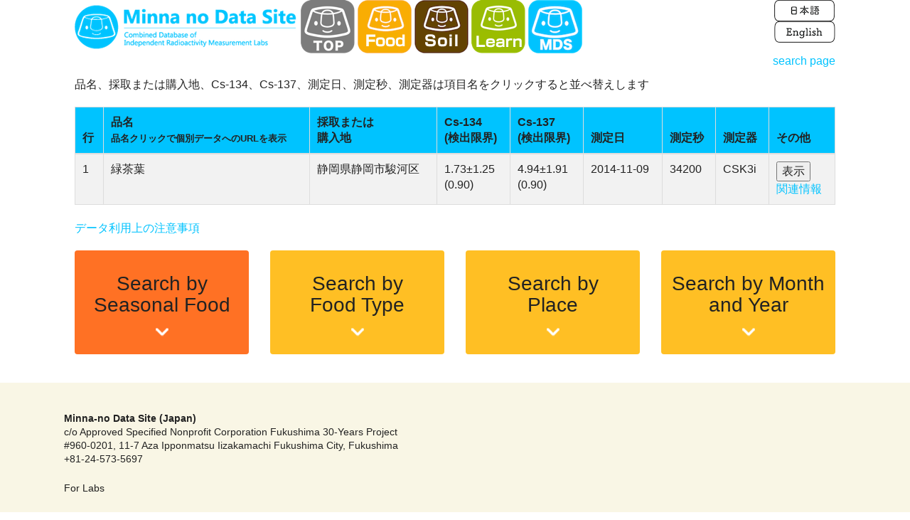

--- FILE ---
content_type: text/html; charset=utf-8
request_url: https://engdata.minnanods.net/mrdatafoodget/mds_eng/45930
body_size: 10437
content:
<!DOCTYPE html>          
  
<html><!--pub/mds_eng/common/mr_search_food_detail.tt--><head>
  <meta charset="utf-8" />
  <meta http-equiv="X-UA-Compatible" content="IE=edge">
  <meta name="viewport" content="width=device-width, initial-scale=1">
  <meta name="keywords" content="" />
  <meta name="description" content="" />
  <title>Minna no Data Site | Combined Database of Independent Radioactivity Measurement Labs</title> 
<!-- Bootstrap Core CSS -->
<link href="../../css/bootstrap.min.css" rel="stylesheet">
<!-- Custom Fonts -->
<link href="../../font-awesome-4.1.0/css/font-awesome.min.css" rel="stylesheet" type="text/css">
<!-- Original css -->
<link href="../../add_style.css" rel="stylesheet">
<!-- bxSlider CSS file -->
<link href="../../jquery-bxslider/jquery.bxslider.css" rel="stylesheet" />
<link href="../../css/custom.css" rel="stylesheet" type="text/css">
<!-- Select2 CSS file-->
<link href="../../select2-3.5.1/select2.css" rel="stylesheet" />
<link href="../../select2-3.5.1/select2-bootstrap.css" rel="stylesheet" />
<!-- Trango ACMS CSS file -->
<link href="../../css/custom.css" rel="stylesheet" />
<!-- Script area --> 
<!-- jQuery Version 1.11.0 --> 
<script src="../../js/jquery-1.11.0.js"></script> 
<!-- Bootstrap Core JavaScript --> 
<script src="../../js/bootstrap.min.js"></script> 
<!-- jQuery library (served from Google) --> 
<script src="//ajax.googleapis.com/ajax/libs/jquery/1.8.2/jquery.min.js"></script> 
<!-- bxSlider Javascript file --> 
<script src="../../jquery-bxslider/jquery.bxslider.min.js"></script> 
<!-- Select2 JavaScript -->
<script src="../../select2-3.5.1/select2.min.js"></script> 

<!-- owl carousel  -->
<link rel="stylesheet" href="../../css/owl.carousel.css">
<link rel="stylesheet" href="../../css/owl.theme.css">
<script type="text/javascript" src="../../js/owl.carousel.js"></script>


<!-- HTML5 Shim and Respond.js IE8 support of HTML5 elements and media queries -->
<!-- WARNING: Respond.js doesn't work if you view the page via file:// -->
<!--[if lt IE 9]>
<script src="https://oss.maxcdn.com/libs/html5shiv/3.7.0/html5shiv.js"></script>
<script src="https://oss.maxcdn.com/libs/respond.js/1.4.2/respond.min.js"></script>
<![endif]-->
<script type="text/javascript" src="http://maps.google.com/maps/api/js?sensor=false"></script>
<script type="text/javascript" src="https://www.google.com/jsapi"></script>

</head>

<body  class="mr_search_food_result">
<script src="../../js/stupidtable.min.js"></script>
<script>
// 年月日でソート
var stpt_sort_date = function(a,b) {
  var re = new RegExp('^([0-9]{4})-([0-9]{2})-([0-9]{2})');
  var reA = re.exec(a);
  var reB = re.exec(b);
  if (!reA) return 0;
  if (!reB) return 0;          
  // 年の比較
  if (reA[0] > reB[0]){
    return 1;
  }else if( reA[0] < reB[0]) {
    return -1;
  }
  // 月の比較
  if ( reA[1] > reB[1] ) {
    return 1;
  }else if( reA[1] < reB[1] ){
    return -1;
  }
  // 日の比較
  return reA[2] > reB[2] ? 1 : ( reA[2] < reB[2] ? -1 : 0);
};
//
var stpt_beforetablesort = function (event, data) {
  // Apply a "disabled" look to the table while sorting.
  $("table").addClass("disabled");
}
// ソート項目名に矢印表示
var stpt_aftertablesort  = function (event, data) {
  // Reset loading message.
  $("table").removeClass("disabled");
  var th = $(this).find("th");
  th.find(".arrow").remove();
  var dir = $.fn.stupidtable.dir;
  var arrow = data.direction === dir.ASC ? "&uarr;" : "&darr;";
  th.eq(data.column).append('<span class="arrow">' + arrow +'</span>');
}
</script>
<script type="text/javascript">
$(document).ready(function(){ 
  var table = $('#resulttable').stupidtable({ "date":stpt_sort_date });
  table.on("beforetablesort", stpt_beforetablesort);
  table.on("aftertablesort" , stpt_aftertablesort);
});
</script>
<script>
  function show_other_info(id) {
    var obj = $('#'+id);
    var re = /_\d+$/;
    var title = 'ID' + id.match(re);
    alert(title + "\n" + obj.text());
  }
</script>
<div class="container">
    <div class="row">
        <div id="header-icons" class="col-lg-12 col-md-12 col-sm-12 col-xs-12">
          <a class="site-title" href="http://en.minnanods.net"><img src="/img/common/header-icons/main-logo.png" /></a>
      
              <!-- headerロゴリンク -->
              <a href="http://en.minnanods.net"><img src="/img/common/header-icons/top-icon.png" /></a>
              <a href="http://en.minnanods.net/food"><img src="/img/common/header-icons/food-icon.png" /></a>
              <a href="http://en.minnanods.net/soil"><img src="/img/common/header-icons/soil-icon.png" /></a>
              <a href="http://en.minnanods.net#home-analyze-head"><img src="/img/common/header-icons/analyze-icon.png" /></a>
              <a href="http://en.minnanods.net/mds/aboutmds.html"><img src="/img/common/header-icons/mds-icon.png" /></a>
              
              <!-- 言語設定と検索 -->
              <ul id="header-lang">
                  <li> <a href="http://minnanods.net"><img src="/img/common/header-icons/japanese-icon.png" /></a></li>
                  <li><a href="http://en.minnanods.net/"><img src="/img/common/header-icons/english-icon.png" /></a></li>
              </ul>
        </div>
    </div><!-- row -->
</div>
<!-- /.container --> 
  <div id="page_content">
     
 <!-- Contents Section -->
<div class="container">      
    <div style="text-align:right;">
    <p><a href="http://en.minnanods.net/food">search page</a></p>
  </div>
  <p>品名、採取または購入地、Cs-134、Cs-137、測定日、測定秒、測定器は項目名をクリックすると並べ替えします</p>

	<div class="item-box table-responsive">
		<table id="resulttable" class="table table-striped table-bordered">
			<thead>
				<tr class="active">
					<th data-sort="int">行</th>
					<th data-sort="string">品名<br><span style="font-size:80%;">品名クリックで個別データへのURLを表示</span></th>
					<th data-sort="string">採取または<br />購入地</th>
					<th data-sort="float">Cs-134<br />(検出限界)</th>
					<th data-sort="float">Cs-137<br />(検出限界)</th>
					<th data-sort="date">測定日</th>					
					<th data-sort="int">測定秒</th>
					<th data-sort="string">測定器</th>
					<th>その他</th>
				</tr>
      </thead>
      <tbody>
                  <tr>
        <td>1</td>
        <td>
          <span onclick="$('#get_url_45930').toggle();$('#get_url_45930').select();">緑茶葉</span>
           <input type="text" style="display:none;" value="http://www.minnanods.net/mrdatafoodget/mds_eng/45930" id="get_url_45930"/>
        </td>
        <td>静岡県静岡市駿河区</td>
        <td data-sort-value="1.73">1.73±1.25<br/>(0.90)</td>
        <td data-sort-value="4.94">4.94±1.91<br/>(0.90)</td>
        <td>2014-11-09</td>
        <td>34200</td>
        <td>CSK3i</td>
        <td data-sort-value="1">
           <input type="button" value="表示" onclick="show_other_info('other_info_45930');" /><br/>
           <span style="display:none" id="other_info_45930" >測定所:阪神・市民放射能測定所
分類:嗜好飲料類&gt;茶・その他の嗜好飲料&gt;緑茶
重量:401.00
測定室固有ID:1320
備考:縁故品
</span>
                      <a href="http://hanshinshs.web.fc2.com/201411kekka/1320ocya_sizuoka.pdf" target="_blank">関連情報</a>
                   </td>
      </tr>
                  </tbody>
      </table>
      <div id="pager">
              </div><!-- #pager -->
        <a href="http://www.minnanods.net/MDS/data.html">データ利用上の注意事項</a>
    </div>
    <!-- Search Button Section -->
    <div class="row item-box">
		<div class="col-lg-3 col-sm-6">
			<div class="btn-orange img-default text-center img-hover link-area"> <a href="../../seasonal/"></a>
				<h3>Search by Seasonal Food</h3>
				<p><img src="../../img/common/icon_arrow_wh.png"></p>
			</div>
		</div>
		<div class="col-lg-3 col-sm-6 link-area">
			<div class="btn-yellow img-default text-center img-hover link-area"> <a href="../../mrdatafoodcat/"></a>
				<h3>Search by <br> Food Type</h3>
				<p><img src="../../img/common/icon_arrow_wh.png"></p>
			</div>
		</div>
		<div class="col-lg-3 col-sm-6 link-area">
			<div class="btn-yellow img-default text-center img-hover link-area"> <a href="../../mrdatafoodloc/"></a>
				<h3>Search by <br> Place</h3>
				<p><img src="../../img/common/icon_arrow_wh.png"></p>
			</div>
		</div>
		<div class="col-lg-3 col-sm-6 link-area">
			<div class="btn-yellow img-default text-center img-hover link-area"> <a href="../../mrdatafoodymd/"></a>
				<h3>Search by Month and Year</h3>
				<p><img src="../../img/common/icon_arrow_wh.png"></p>
			</div>
		</div>
	</div>
	<!-- /.row --> 
    <div class="clear"></div>
  </div><!-- #page_content --> 
  <div class="mrs_forest"><!-- Footer -->
<footer>
	<div class="footer-bg">
		<div class="container"> 
			<!-- SNS Section -->
			<div class="row item-box">
				<div class="col-lg-8 facebook-box"></div>
				<div class="col-lg-4 twitter-box"></div>
			</div>
			<!-- Site Map Section -->
			<div class="row sitemap-box clear-link item-box">
			<address class="acms-col-md-7">
				<dl class="company-about">
					<dt class="company-name">Minna-no Data Site (Japan)</dt>
					
					<dd class="company-detail">c/o Approved Specified Nonprofit Corporation Fukushima 30-Years Project<br>
#960-0201, 11-7 Aza Ipponmatsu Iizakamachi Fukushima City, Fukushima</dd>
					<dd class="company-detail"><i class="acms-icon acms-icon-tel"></i>+81-24-573-5697</dd>
				</dl>
				
				<p class="labo-link"><a href="https://minnanods.net/labo/"><i class="acms-icon acms-admin-icon-config_access"></i>For Labs</a></p>
			</address>
			</div>
			<div class="row item-box copyright-box">
				<p><img src="../../img/common/character_all.png"></p>
				<p>Copyright &copy; Minna-no Data Site</p>
			</div>
		</div>
		<!-- /.footer-bg --> 
	</div>
	<!-- /.container --> 
</footer>
<script>
  (function(i,s,o,g,r,a,m){i['GoogleAnalyticsObject']=r;i[r]=i[r]||function(){
  (i[r].q=i[r].q||[]).push(arguments)},i[r].l=1*new Date();a=s.createElement(o),
  m=s.getElementsByTagName(o)[0];a.async=1;a.src=g;m.parentNode.insertBefore(a,m)
  })(window,document,'script','//www.google-analytics.com/analytics.js','ga');

  ga('create', 'UA-46552110-1', 'minnanods.net');
  ga('send', 'pageview');

</script>
  </div>
</body>
</html>


--- FILE ---
content_type: text/css
request_url: https://engdata.minnanods.net/add_style.css
body_size: 8420
content:
/* added by Ishimaru */

.img-concentrate-padding .img-responsive{
  margin-right: 10px;
  margin-bottom: 10px;
}
#header-lang{
  float:right;
}

/*top-map-zoomable*/
#map-top {
  width: 100%;
  height: 100%;
  padding: 0px;
  margin: 0px;
  position: relative;
}
.leaflet-popup-content-wrapper{
  opacity: 0.8;
}
#scale_level{
  position: absolute;
  top:80px;
  left:8px;
  text-align: center;
  font-weight: bold;
}
#color_scale{
  position: absolute;
  left: 100%;
  margin-left: -80px;
  margin-top: 80px;
}
#color_scale img{
  width: 60px;
}
#level_text{
  font-size: 1.5em;
}


/*soil page関連*/
#soil_page h2{
	margin-left: -7px;
	/*color:#ff403d;*/
	background: url(http://www.minnanods.net/img/marineri/circle_yw.png);
	background-repeat: no-repeat;
	background-size: auto;
	background-position: left top;
	background-clip:border-box;
	line-height: 40pt;
	text-indent: 50px;
}
#soil_page h3{
	margin-left: -5px;
	background-color:#00c3ff;
	border-radius: 10px;
	line-height: 40px;
	padding: 3px;
	
}
#soil_page h4{
	margin-left: -3px;
	font-weight: bold;
	/*color:#0000aa;*/
}
#soil_page a{
	color: #0000dd;
	text-decoration: underline;
}
#soil_page a:visited{
	color: #551a8b;
	text-decoration: underline;
}
#soil_page a:hover{
	color: #0099ff;
	text-decoration: underline;
}
#soil_page ol li{
	list-style:decimal;
}
#soil_page ul li{
	margin-left: 20px;
	list-style:disc;
}

/*一般の変更のため*/

hr{
	border: 0;
    height: 1px;
    background-image: -webkit-linear-gradient(left, rgba(0,0,0,0), rgba(0,0,0,0.75), rgba(0,0,0,0));
    background-image:    -moz-linear-gradient(left, rgba(0,0,0,0), rgba(0,0,0,0.75), rgba(0,0,0,0));
    background-image:     -ms-linear-gradient(left, rgba(0,0,0,0), rgba(0,0,0,0.75), rgba(0,0,0,0));
    background-image:      -o-linear-gradient(left, rgba(0,0,0,0), rgba(0,0,0,0.75), rgba(0,0,0,0));
}

.f-left{
  float: left;
}
.f-right{
  float: right;
}

.show_decimal li{
	list-style:decimal;
	line-height: 1.8;
}

.invisible_link{
  text-decoration: underline;
  color:#fff;
}
.invisible_link:hover{
  text-decoration: underline;
  color:#f66;
}

.paddingLeft{
	padding-left: 10px;
}
.mazenda{
	color:#ff00ff;
	font-weight: bold;
}
.bigFont{
	font-size: 1.7em;
}
.red{
	color: #ff0000;
}
.centerX{
	text-align: center;
}
.align_right{
	text-align: right;
}

/*トップスライド*/

#bxwrapper3 .bxslider2 img{
	margin-left: 0px;
}
.bxslider2 img{
	margin-left:-1px;
}

.youtube-container {
  position: relative;
  padding-bottom: 50%;
  padding-top: 30px;
  height: 0;
  overflow: hidden;
}
.youtube-container iframe {
  position: absolute;
  top: 0;
  left: 0;
  width: 100%;
  height: 50%;
}

/* table組のため */

table.forceTable{
  border: solid 1px #000000;
  border-collapse: collapse;
}
table.forceTable td{
  padding:10px;
  border: solid 1px #000000;
}

/* map-search for top of soil */
.map-search a{
	font-size: 18px;
}

/* d3 */
.subunit-boundary {
  fill: none;
  stroke: #777;
  stroke-width:0.4px;
  /*stroke-dasharray: 1,1;*/
  /*stroke-linejoin: round;*/
}
.cityname-label {
    fill-opacity: .9;
    font-size: 13px;
    font-weight: 200;     
    text-anchor: middle;
}

/* ------------Original Style------------ */

html, body {
	height: 100%;
}
ul, li {
	list-style:none;
	margin:0;
	padding:0;
}

/* -------- Common -------- */

.navbar-collapse{/* bootstrap.css 上書き */
	padding-left:0;
}
.dropdown-menu, .dropdown-menu > li{
	background-color:#009bca;
}
.btn-lg {
	margin-bottom:10px;/* bootstrap.css 上書き */
}
.item-box {
	margin-top:20px;
	margin-bottom:20px;
}
.img-default {
	margin-bottom: 20px;
}
.img-hover:hover {
	opacity: 0.8;
}
.btn-orange {
	background-color:#ff7124;
	-webkit-border-radius: 4px;
	-moz-border-radius: 4px;
	border-radius: 4px;
	padding:10px 0;
}
.btn-yellow {
	background-color:#ffbf24;
	-webkit-border-radius: 4px;
	-moz-border-radius: 4px;
	border-radius: 4px;
	padding:10px 0;
}
.page-ttl-default {
	color:#00c3ff;
	font-weight:bold;
}
.clear-link a {
	color:#1e1e1e;
	text-decoration:none;
}
.clear-link a:hover {
	color:#0088b3;
}
.link-area a {
	display: block;
	position: absolute;
	top: 0;
	left: 0;
	width: 100%;
	height: 100%;
}
/* 404 Page */
.error-404 {
	font-size: 100px;
}

/* -------- Header -------- */
.header-bar{
	margin:5px 0;
}
.data-value {
	display: inline-block;
	min-width: 10px;
	padding: 5px 10px;
	font-weight: bold;
	line-height: 1.8;
	vertical-align: baseline;
	white-space: nowrap;
	text-align: center;
	background-color: #ffffff;
	border-radius: 4px;
	position: relative;
	color: #ff3636;
	margin:5px;
}
.data-up {
	display:none;
	font-size:80%;
}
.data-frame {
	border-radius: 4px;
	display: inline-block;
	color: #ffffff;
	background-color: #00c3ff;
	padding-left:10px;
}
.data-frame a{
	color: #ffffff;
	text-decoration: underline;
}
.data-frame a:hover{
	color: #dddddd;
	text-decoration: underline;
}
.data-frame-soil {
	border-radius: 4px;
	display: inline-block;
	color: #ffffff;
	background-color: #a0522d;
	padding-left:10px;
}

.header-item{
	margin-left:30px;
}
.header-linkbox {
	display: none;
}
.sp-list > p {
	display: inherit;
	line-height:1.5;
	padding-left:15px;	
}
.sp-list > p > a{
	color: #fff;
	text-decoration:none;
}
.sp-list > p > a:hover{
	color:#555;
}

/* -------- Footer -------- */

.footer-bg {
	background:#F9F6E5;
	width:100%;
}
footer {
	font-size:85%;
}
.sitemap-box > div > ul {
	padding:0;
	margin:0;
}
.sitemap-box > div > ul > li {
	line-height:1.2;
	margin-bottom:8px;
}
.copyright-box {
	margin-top:50px;
	text-align:center;
}

/* -------- Index -------- */

.slide-box{
	background:#F9F6E5;
}
.separator-line {
	background:url(../img/common/obliqueline.png) repeat-x;
	line-height:0.5;
}
.search-btn a {
	color:#fff;
}
.search-box {
	background:#F9F6E5;
}
.search-box-ttl {
	padding-left:15px;
	line-height:2;
	background:url(../img/index/icon_search.png) no-repeat;
}
.search-box-txt {
	padding-left:15px;
}
.search-btn {
	width:250px;
	height:250px;
	-webkit-border-radius: 50%;
	-moz-border-radius: 50%;
	border-radius: 50%;
	background-color: #00c3ff;
	border:#fff 5px solid;
	text-align:center;
	line-height:240px;
	font-weight:bold;
	margin:30px auto;
}
.search-moreBtn {
	background:#ffbf24;
	padding:10px;
	-webkit-border-radius: 4px;
	-moz-border-radius: 4px;
	border-radius: 4px;
	cursor:pointer;
}
input[type="checkbox"].search-moreBox {
	display: none;
}
input[type="checkbox"].search-moreBox + div.search-moreOpen {
	display: none;
}
input[type="checkbox"].search-moreBox:checked + div.search-moreOpen {
	display: block;
	background:#f6f1e0;
}
.news-date {
	margin-right:40px;
}

/* -------- About -------- */

.article-ttl {
	border-bottom:1px solid #ddd;
	padding:5px;
}
.article-txt {
	background:url(../img/marineri/circle_yw.png) top left no-repeat;
	padding-top:20px;
	text-indent:50px;
	line-height:1.5;
}

/* -------- Search -------- */

.serch-box-period > li {
	margin-bottom:10px;
}
.search-result-displaynumber {
	margin-top:20px;
}

/* -------- Contact -------- */

.contact-illust{
	display:none;
}

/* -------- FAQ -------- */

.faq-iconQ{
	margin:5px 0;
}

/* -------- News -------- */

.sidebar-bg{
	background-color:#f5f5f5;
}

/* -------- Project -------- */

.maparea-tohoku > h4{
	border-bottom:#87cdcd 2px solid;
	padding-bottom:5px;
}
.maparea-kantou > h4{
	border-bottom:#b5d99f 2px solid;
	padding-bottom:5px;
}
.maparea-tyubu > h4{
	border-bottom:#f6da62 2px solid;
	padding-bottom:5px;
}

/* -------- Responsive -------- */

@media(max-width:991px) {
.customer-img, .img-related {
	margin-bottom: 30px;
}
}
 @media(max-width:767px) {
.img-default {
	margin-bottom: 15px;
}
}
 @media screen and (min-width:768px) {
.header-linkbox {
	display: inherit;
	margin: 0;
	padding: 0;
}
.data-up {
	display: inline;
	margin: 0;
	padding: 0;
}
.header-item {
	margin-top:10px;
}
.sp-list > p {
	display: none;
	margin: 0;
	padding: 0;
}
.serch-box-period > li {
	margin-bottom:0;
}
.contact-illust{
	display: inherit;
	position:absolute;
	bottom:30px;
	right:10px;
}

.container_mini{
	margin: 0 auto;
}
 @media (min-width: 768px) {
}
.container {
	width: 700px;
}
.container_mini {
	width: 350px;
}

}
@media (min-width: 992px) {
.container {
	width: 900px;
}
.container_mini {
	width: 450px;
}
}
@media (min-width: 1200px) {
.container {
	width: 1100px;
}
.container_mini {
	width: 534px;
}

#bxwrapper2{
	margin: 0 auto;
	width:50%;
}
#bxwrapper3{
	margin: 0 auto;
	width:60%;
}
}


--- FILE ---
content_type: text/css
request_url: https://engdata.minnanods.net/css/custom.css
body_size: 917
content:
ul.socialmedia {
  width:800px;
  height:20px;
}

ul.socialmedia li{
  float:left;
  width:100px;
}

ul.socialmedia li.sm_tweet_button {  width: 90px;height:20px;}
ul.socialmedia li.sm_facebook_like {  width: 110px;height:20px;}
ul.socialmedia li.sm_facebook_share {  width: 70px;height:20px;}
ul.socialmedia li.sm_google_plus {  width: 80px;height:20px;}
ul.socialmedia li.sm_hatena_bookmark {  width: 80px;height:20px;padding-top:3px;}
ul#topicpath li { float:left;}
ul#topicpath li h1{ font-size:16px; display:inline;}

.article .node .left {
  float:left;
  width: 49%;
}
.article .node .left img {
  width: 100%;
}

.article .node .right {
  float:right;
  width: 49%;
}
.article .node .right img {
  width: 100%;
}

h2.search-btn:hover {
  cursor:pointer;
}

/**/

.f-left{
  float: left;
}

.kakolabs {
  color: black;
  font-weight: bold;
  font-size: 120%;
}


--- FILE ---
content_type: text/plain
request_url: https://www.google-analytics.com/j/collect?v=1&_v=j102&a=599578734&t=pageview&_s=1&dl=https%3A%2F%2Fengdata.minnanods.net%2Fmrdatafoodget%2Fmds_eng%2F45930&ul=en-us%40posix&dt=Minna%20no%20Data%20Site%20%7C%20Combined%20Database%20of%20Independent%20Radioactivity%20Measurement%20Labs&sr=1280x720&vp=1280x720&_u=IEBAAAABAAAAACAAI~&jid=1301615902&gjid=1955918133&cid=2088319187.1763130631&tid=UA-46552110-1&_gid=1764923557.1763130631&_r=1&_slc=1&z=1875647619
body_size: -452
content:
2,cG-5QS1SH9SVX